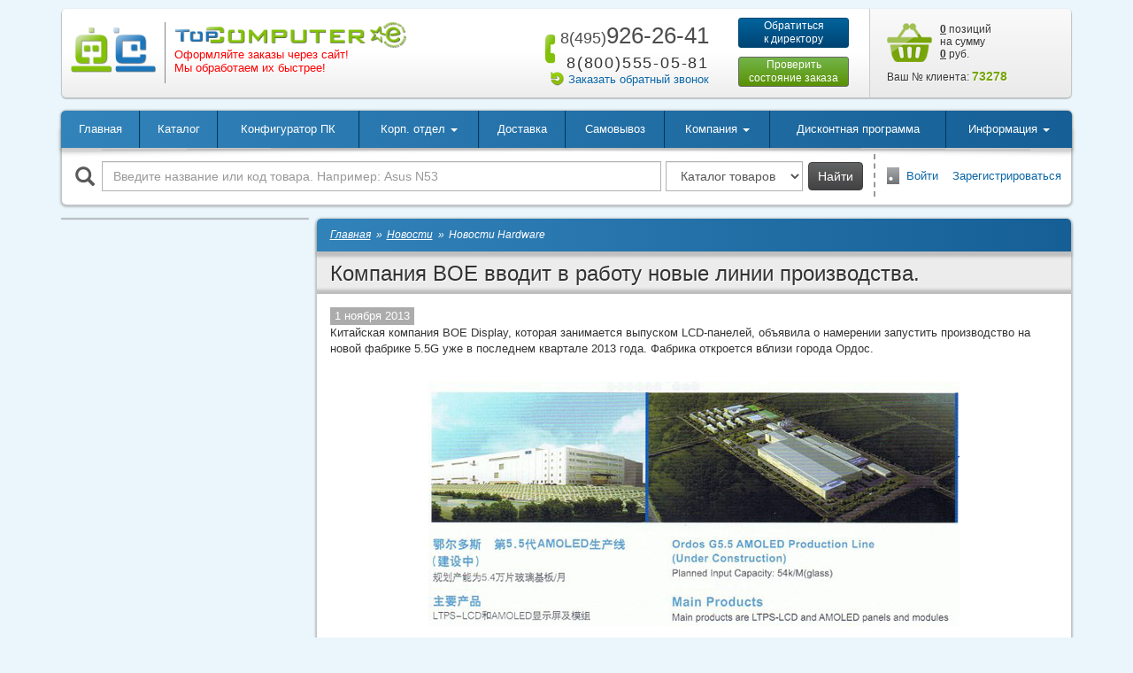

--- FILE ---
content_type: text/html; charset=windows-1251
request_url: https://topcomputer.ru/novosti/261147/
body_size: 13119
content:
<!DOCTYPE html>
<html lang="ru">
<head>
    <meta charset="windows-1251">
    <meta http-equiv="X-UA-Compatible" content="IE=edge">
    <meta name="viewport" content="width=device-width, initial-scale=1">
	<meta name="facebook-domain-verification" content="nb7xmc5wgrtxqbxr2wbb1tkc8uwpp7">
	<meta name="yandex-verification" content="57440dee93c59ffe">
	<meta name="yandex-verification" content="a69f9a29a45e319e">
    <title>Компания BOE вводит в работу новые линии производства. — новость от 01.11.2013 </title>
    <link href="/favicon.ico" rel="shortcut icon" type="image/x-icon">
	<meta http-equiv="Content-Type" content="text/html; charset=windows-1251">
<meta name="description" content="Материал «Компания BOE вводит в работу новые линии производства. » от 01.11.2013. Звоните по телефонам: 8(495)926-26-41 для Москвы и 8(800)555-05-81 других городов.">
<link rel="canonical" href="https://topcomputer.ru/novosti/261147/">
<script type="text/javascript" data-skip-moving="true">(function(w, d, n) {var cl = "bx-core";var ht = d.documentElement;var htc = ht ? ht.className : undefined;if (htc === undefined || htc.indexOf(cl) !== -1){return;}var ua = n.userAgent;if (/(iPad;)|(iPhone;)/i.test(ua)){cl += " bx-ios";}else if (/Android/i.test(ua)){cl += " bx-android";}cl += (/(ipad|iphone|android|mobile|touch)/i.test(ua) ? " bx-touch" : " bx-no-touch");cl += w.devicePixelRatio && w.devicePixelRatio >= 2? " bx-retina": " bx-no-retina";var ieVersion = -1;if (/AppleWebKit/.test(ua)){cl += " bx-chrome";}else if ((ieVersion = getIeVersion()) > 0){cl += " bx-ie bx-ie" + ieVersion;if (ieVersion > 7 && ieVersion < 10 && !isDoctype()){cl += " bx-quirks";}}else if (/Opera/.test(ua)){cl += " bx-opera";}else if (/Gecko/.test(ua)){cl += " bx-firefox";}if (/Macintosh/i.test(ua)){cl += " bx-mac";}ht.className = htc ? htc + " " + cl : cl;function isDoctype(){if (d.compatMode){return d.compatMode == "CSS1Compat";}return d.documentElement && d.documentElement.clientHeight;}function getIeVersion(){if (/Opera/i.test(ua) || /Webkit/i.test(ua) || /Firefox/i.test(ua) || /Chrome/i.test(ua)){return -1;}var rv = -1;if (!!(w.MSStream) && !(w.ActiveXObject) && ("ActiveXObject" in w)){rv = 11;}else if (!!d.documentMode && d.documentMode >= 10){rv = 10;}else if (!!d.documentMode && d.documentMode >= 9){rv = 9;}else if (d.attachEvent && !/Opera/.test(ua)){rv = 8;}if (rv == -1 || rv == 8){var re;if (n.appName == "Microsoft Internet Explorer"){re = new RegExp("MSIE ([0-9]+[\.0-9]*)");if (re.exec(ua) != null){rv = parseFloat(RegExp.$1);}}else if (n.appName == "Netscape"){rv = 11;re = new RegExp("Trident/.*rv:([0-9]+[\.0-9]*)");if (re.exec(ua) != null){rv = parseFloat(RegExp.$1);}}}return rv;}})(window, document, navigator);</script>


<link href="/bitrix/js/ui/fonts/opensans/ui.font.opensans.min.css?16625359412320" type="text/css"  rel="stylesheet" >
<link href="/bitrix/js/main/popup/dist/main.popup.bundle.min.css?166253596724774" type="text/css"  rel="stylesheet" >
<link href="/bitrix/js/altasib.errorsend/css/window.css?1560168518540" type="text/css"  rel="stylesheet" >
<link href="/bitrix/cache/css/s1/tpc_2017/page_f3e7a2c89025ad71a4266b6ef96aed7a/page_f3e7a2c89025ad71a4266b6ef96aed7a_v1.css?17689995115637" type="text/css"  rel="stylesheet" >
<link href="/bitrix/cache/css/s1/tpc_2017/template_85db9e233572dbf46666c51a6d9357ca/template_85db9e233572dbf46666c51a6d9357ca_v1.css?1768999511286632" type="text/css"  data-template-style="true" rel="stylesheet" >







<link href="/local/templates/tpc_2017/css/printer.css" rel="stylesheet" media="print">
	<script data-skip-moving="true">
 !function(f,b,e,v,n,t,s)
 {if(f.fbq)return;n=f.fbq=function(){n.callMethod?
 n.callMethod.apply(n,arguments):n.queue.push(arguments)};
 if(!f._fbq)f._fbq=n;n.push=n;n.loaded=!0;n.version='2.0';
 n.queue=[];t=b.createElement(e);t.async=!0;
 t.src=v;s=b.getElementsByTagName(e)[0];
 s.parentNode.insertBefore(t,s)}(window, document,'script',
 'https://connect.facebook.net/en_US/fbevents.js');
 fbq('init', '575974766916608');
 fbq('track', 'PageView');
 </script>

<noscript><img height="1" width="1" style="display:none;" src="https://www.facebook.com/tr?id=575974766916608&ev=PageView&noscript=1"></noscript>    <script data-skip-moving="true">
    var vkPixel, vkPriceId = 142794;
    window.vkAsyncInit = function() {
        vkPixel = new VK.Pixel('VK-RTRG-1052341-bVGQf'); vkPixel.Hit();
            }
</script>
<script data-skip-moving="true" src="//vk.com/js/api/openapi.js?169" async></script>    <!-- Admitad -->	
<script data-skip-moving="true" src="https://www.artfut.com/static/tagtag.min.js?campaign_code=55d7544463" async onerror='var self = this;window.ADMITAD=window.ADMITAD||{},ADMITAD.Helpers=ADMITAD.Helpers||{},ADMITAD.Helpers.generateDomains=function(){for(var e=new Date,n=Math.floor(new Date(2020,e.getMonth(),e.getDate()).setUTCHours(0,0,0,0)/1e3),t=parseInt(1e12*(Math.sin(n)+1)).toString(30),i=["de"],o=[],a=0;a<i.length;++a)o.push({domain:t+"."+i[a],name:t});return o},ADMITAD.Helpers.findTodaysDomain=function(e){function n(){var o=new XMLHttpRequest,a=i[t].domain,D="https://"+a+"/";o.open("HEAD",D,!0),o.onload=function(){setTimeout(e,0,i[t])},o.onerror=function(){++t<i.length?setTimeout(n,0):setTimeout(e,0,void 0)},o.send()}var t=0,i=ADMITAD.Helpers.generateDomains();n()},window.ADMITAD=window.ADMITAD||{},ADMITAD.Helpers.findTodaysDomain(function(e){if(window.ADMITAD.dynamic=e,window.ADMITAD.dynamic){var n=function(){return function(){return self.src?self:""}}(),t=n(),i=(/campaign_code=([^&]+)/.exec(t.src)||[])[1]||"";t.parentNode.removeChild(t);var o=document.getElementsByTagName("head")[0],a=document.createElement("script");a.src="https://www."+window.ADMITAD.dynamic.domain+"/static/"+window.ADMITAD.dynamic.name.slice(1)+window.ADMITAD.dynamic.name.slice(0,1)+".min.js?campaign_code="+i,o.appendChild(a)}});'></script>
<!-- /Admitad -->	<!--[if lt IE 9]>
    <script data-skip-moving="true" src="https://oss.maxcdn.com/html5shiv/3.7.3/html5shiv.min.js"></script>
    <script data-skip-moving="true" src="https://oss.maxcdn.com/respond/1.4.2/respond.min.js"></script>
    <![endif]-->
</head>
<body>
<script data-skip-moving="true" type="text/javascript">
var cookie_name = 'deduplication_cookie';
var days_to_store = 90;
var deduplication_cookie_value = 'admitad';
var channel_name = 'utm_source';

getSourceParamFromUri = function () {
    var pattern = channel_name + '=([^&]+)';
    var re = new RegExp(pattern);
    return (re.exec(document.location.search) || [])[1] || '';
};
getSourceCookie = function () {
    var matches = document.cookie.match(new RegExp(
        '(?:^|; )' + cookie_name.replace(/([\.$?*|{}\(\)\[\]\\\/\+^])/g, '\\$1') + '=([^;]*)'
    ));
    return matches ? decodeURIComponent(matches[1]) : undefined;
};
setSourceCookie = function () {
    var param = getSourceParamFromUri();
    if (!param) { return; }
    var period = days_to_store * 60 * 60 * 24 * 1000; // в секундах
    var expiresDate = new Date((period) + +new Date);
    var cookieString = cookie_name + '=' + param + '; path=/; expires=' + expiresDate.toGMTString();
    document.cookie = cookieString;
    document.cookie = cookieString + '; domain=.' + location.host;
};
setSourceCookie();
</script>


<div id="panel"></div>
<!--'start_frame_cache_y0XwfU'--><!--'end_frame_cache_y0XwfU'--><div id="site" class="container">	
	<div id="header" class="def-mb">
        <div class="logo-box">
            <div class="logo-wrapper">
                <div class="logo-1">
                    <a href="/"><img class="img-responsive" src="/local/templates/tpc_2017/images/logo-1.png" alt="logo-1"></a>
                </div>
                <div class="logo-2">
                    <a href="/"><img class="img-responsive" src="/local/templates/tpc_2017/images/logo-3.png" alt="logo-2"></a>
                    <!-- <p class="slogan">Есть из чего выбрать</p>-->                    <!--<p class="address">Выгодные условия быстрой доставки</p>-->
<p class="address" style="color:red">Оформляйте заказы через сайт!<br>Мы обработаем их быстрее!</p>                </div>
            </div>
        </div>
        <div class="phone-box">
            <div class="phone-1">
                <a href="tel:+74959262641" class="text-nowrap">
	<span class="sprite-bef icon-bef-phone" aria-hidden="true"></span>
	<span class="phone-code">8(495)</span>926-26-41
</a>            </div>
            <div class="phone-2">
                <span class="phone-desc">многоканальный</span>
<div class="clearfix"></div>
<span class="phone-code">8(800)</span>555-05-81            </div>
            <div class="callback-box">
                <span class="sprite-bef icon-bef-callback" aria-hidden="true"></span><a class="js-link" href="#callback_window" data-role="window-fb" data-fancybox-type="ajax" data-window-title="Заказать обратный звонок">Заказать обратный звонок</a>
            </div>
        </div>
        <div class="btn-box hidden-print">
            <a class="btn btn-blue btn-sm btn-director" href="#contact_director_window" data-role="window-fb" data-fancybox-type="ajax" data-window-title="Обратиться к директору">Обратиться<br>к директору</a>
            <a class="btn btn-green btn-sm btn-order" href="/informatsiia/order-info/">Проверить<br>состояние заказа</a>
        </div>
        <div class="basket-line-box">
            <div class="basket-line-wrap">
                <div id="basket-line">
	<!--'start_frame_cache_basket-line'--><!--noindex-->	
	<a rel="nofollow" href="/korzina/" class="sprite icon-basket"></a>
    <a rel="nofollow" href="/korzina/"><span>0</span> позиций<br>
	на сумму<br>
	<span>0</span> руб.</a>
<!--noindex-->
<!--'end_frame_cache_basket-line'--></div>
            </div>
            <div id="client-number-box" class="client-number-box">
	<!--'start_frame_cache_ophHye'-->	Ваш № клиента:  <span>73278</span>
	<!--'end_frame_cache_ophHye'--></div>        </div>
	</div>

    <!--noindex-->

<!--/noindex-->
	<div class="wbox wbox-nulrp box-shadow-1 def-mb hidden-print">
        <div class="top-menu-wrap">            
			<nav id="top-menu" class="navbar navbar-default navbar-hover shadow-line-1">
    <div class="container-fluid">
        <div class="navbar-header">
            <button type="button" class="navbar-toggle collapsed" data-toggle="collapse" data-target="#top-menu-collapse" aria-expanded="false">
                <span class="icon-bar"></span>
                <span class="icon-bar"></span>
                <span class="icon-bar"></span>
            </button>
            <a class="navbar-brand visible-xs" href="#">Меню</a>
        </div>
        <div id="top-menu-collapse" class="collapse navbar-collapse">
            <ul class="nav navbar-nav top-menu-nav">
							<li><a href="/">Главная</a></li>
								<li><a href="/katalog/">Каталог</a></li>
								<li><a href="/pc-configurator/">Конфигуратор ПК</a></li>
								
				<li><a href="/informatsiia/korporativnyi-otdel/" class="dropdown-toggle" data-toggle="dropdown" role="button" aria-haspopup="true" aria-expanded="false">Корп. отдел <span class="caret"></span></a>
					<ul class="dropdown-menu">
								<li><a href="/informatsiia/korporativnyi-otdel/zakaz/">Оформить заказ</a></li>
								<li><a href="/informatsiia/korporativnyi-otdel/">Общая информация</a></li>
								<li class="last"><a href="/informatsiia/korporativnyi-otdel/#sendcard">Отправить реквизиты</a></li>
				</ul></li>				<li><a href="/informatsiia/dostavka/">Доставка</a></li>
								<li><a href="/informatsiia/samovyvoz/">Самовывоз</a></li>
								
				<li><a href="/kompaniia/" class="dropdown-toggle" data-toggle="dropdown" role="button" aria-haspopup="true" aria-expanded="false">Компания <span class="caret"></span></a>
					<ul class="dropdown-menu">
								<li><a href="/kompaniia/">Компания</a></li>
								<li><a href="/kompaniia/vakansii/">Вакансии</a></li>
								<li><a href="/kompaniia/kontakty/">Контакты</a></li>
								<li><a href="/kompaniia/otzyvy/">Отзывы</a></li>
								<li class="last"><a href="/kompaniia/rekvizity/">Реквизиты</a></li>
				</ul></li>				<li><a href="/diskont/">Дисконтная программа</a></li>
								
				<li class="right-drop last"><a href="#" class="dropdown-toggle" data-toggle="dropdown" role="button" aria-haspopup="true" aria-expanded="false">Информация <span class="caret"></span></a>
					<ul class="dropdown-menu">
								<li><a href="/promo/">Акции</a></li>
								<li><a href="/informatsiia/stati/">Статьи</a></li>
								<li><a href="/informatsiia/zakony/">Законы</a></li>
								<li><a href="/informatsiia/garantiia-servis/">Гарантийное и сервисное обслуживание</a></li>
								<li><a href="/informatsiia/servisnye-centry/">Адреса авторизованных сервисных центров в Москве</a></li>
								<li><a href="/informatsiia/dopolnitelnaia-garantiia/">Дополнительная гарантия на компьютеры</a></li>
								<li><a href="/informatsiia/remont-kompiuterov/">Ремонт компьютеров</a></li>
								<li><a href="/informatsiia/politika-konfidentsialnosti/">Политика конфиденциальности</a></li>
								<li><a href="/informatsiia/order-info/">Проверка состояния заказа</a></li>
								<li><a href="/informatsiia/pravila-prodazhi-tovarov-publichnaya-oferta/">Правила продажи товаров (публичная оферта)</a></li>
								<li class="last"><a href="/informatsiia/instruktsiya-po-oformleniyu-zakazov/">Инструкция по оформлению Заказов</a></li>
				</ul></li>            </ul>
        </div>
    </div>
</nav>			
        </div>
		<!--noindex-->
        <div class="row row-mlr-fix">
		
			<div class="col-sm-12 col-md-9 search-box">
	<form action="/search/" class="form-inline">
		<!--'start_frame_cache_LNOzu6'-->		<div class="row row-sp">
			<div class="col-xs-12 input-box">
				<label for="main-search-field" class="search-label"><span class="glyphicon glyphicon-search" aria-hidden="true"></span></label>
				<input id="main-search-field" type="text" name="q" class="form-control search-field" value="" placeholder="Введите название или код товара. Например: Asus N53">
			</div>
			<div class="control-box">
				<select class="form-control" name="where">
										<option value="iblock_catalogs">Каталог товаров</option>
										<option value="iblock_info">Информация</option>
										<option value="">Везде</option>
				</select>
				<button type="submit" class="btn btn-md btn-grey">Найти</button>
			</div>
		</div>
		<!--'end_frame_cache_LNOzu6'-->	</form>
</div>            
			<!--noindex-->
<div class="col-sm-12 col-md-3 auth-box">
	<span class="sprite-bef icon-bef-door"></span><a href="/login/?backurl=%2Fnovosti%2F261147%2F" rel="nofollow">Войти</a>
		&nbsp;&nbsp;&nbsp;<a href="/login/?register=yes&amp;backurl=%2Fnovosti%2F261147%2F" rel="nofollow">Зарегистрироваться</a>
	</div>
<!--/noindex-->           
        </div>
		<!--/noindex-->
    </div>
	<!--'start_frame_cache_2DJmFo'--><div class="row row-no-gutters">
	<div class="col-xs-12">
		<div id="carousel-aicXL_697b18c97d51b" class="owl-carousel owl-theme-tpc def-mb owl-carouselHBanner hidden-xs">
			<a href="https://topcomputer.ru/informatsiia/korporativnyi-otdel/" title="Обслуживание юридических лиц" target="" style="display:block;"><img src="/upload/rk/589/cmgme8sna06sr3nbzfjvrcea5hw4my2v.jpg"></a>		</div>
	</div>
</div>

<!--'end_frame_cache_2DJmFo'--><div class="row row-sp main-box def-mb">
        <div class="hidden-xs col-sm-3 col-padding hidden-print">
        


<ul id="left-menu" class="box-shadow-2">
</ul>
<div class="clearfix def-mb"></div>

<div class="lazy-load-box" data-lazy-load-tag="banner_1"></div>
<div class="lazy-load-box" data-lazy-load-tag="banner_2"></div>





<div class="lazy-load-box" data-lazy-load-tag="banner_7"></div>

    </div>
        <div class="col-xs-12 col-sm-9 col-padding print-width-100">
        <div class="wbox main-wbox wbox-nulrp box-shadow-1">
            <div class="wbox-header box-shadow-3"><ul class="breadcrumbs breadcrumbs-white" itemscope itemtype="http://schema.org/BreadcrumbList">
			<li itemprop="itemListElement" itemscope itemtype="http://schema.org/ListItem">
				<a href="/" title="Главная" itemprop="item"><span itemprop="name">Главная</span></a>
				<meta itemprop="position" content="1">
			</li>
			<li itemprop="itemListElement" itemscope itemtype="http://schema.org/ListItem">
				<a href="/novosti/" title="Новости" itemprop="item"><span itemprop="name">Новости</span></a>
				<meta itemprop="position" content="2">
			</li>		
			<li>
				Новости Hardware
			</li></ul></div><div class="clearfix"></div>                            <h1 class="page-title shadow-inset-1 text-shadow">Компания BOE вводит в работу новые линии производства.</h1>
                <div class="clearfix def-mb"></div>                                    <div class="row row-mlr-fix">
    <div class="col-xs-12 article-detail">
			<div class="article-date">1 ноября 2013</div>		
		
			<p>Китайская компания BOE Display, которая занимается выпуском LCD-панелей, объявила о намерении запустить производство на новой фабрике 5.5G уже в последнем квартале 2013 года. Фабрика откроется вблизи города Ордос.</p> 
<br />
<div style="text-align: center;"><img src="/upload/info/news/BOE-Ordos-AMOLED-fab-brochure.jpg" border="0" width="600" height="276"  /></div>
<br />
<p>Первой продукцией должны стать LCD-дисплеи с инновационной технологией использования поликристаллического кремния низкой температуры, однако в будущем стратегической целью фабрики станет производство дисплеев AMOLED. В октябре, в японском городе Иокогама проходила FPD International 2013 &ndash; наиболее известная международная выставка, которая ориентирована на новинки в разработках различных видов дисплеев. </p>
<br />
<p>В числе прочих участников, презентацию провели и представители BOE, которые в свою очередь анонсировали строительство линии 8G в административном центре провинции Аньхой – городе Хэфэй. Основная задача данной линии – выпуск дисплеев на основе технологии тонкопленочных транзисторов, в которых используются каналы из оксида кремния. Другой ведущей технологией станет FMM – масочная технология, которая чаще всего используется при создании дисплеев с небольшой диагональю экрана. Все панели, которые будут производиться на линии, основываются на архитектуре WRGB. </p>
<br />
<p>Кроме того, при создании панелей планируется использовать технологию струйной печати, однако достоверной эту информацию пока нельзя назвать</p>
		
	<br><br>	<p><i>Автор</i>: <b>Макаров Олег</b></p>
		</div>
</div>        </div>
                </div>
</div>
	<div id="footer" class="wbox box-shadow-1 wbox-nulrp">        
		<div id="bottom-menu" class="row row-mlr-fix">
	<ul>		
			
		<li><a href="/">Главная</a></li>
			
		<li><a class="active" href="/novosti/">Новости</a></li>
			
		<li><a href="/delivery/">Доставка</a></li>
			
		<li><a href="/informatsiia/samovyvoz/">Самовывоз</a></li>
			
		<li><a href="/informatsiia/garantiia-servis/">Гарантия и сервис</a></li>
			
		<li><a href="/kompaniia/kontakty/">Контакты</a></li>
			
		<li><a href="/kompaniia/vakansii/">Вакансии</a></li>
			
		<li><a href="/kompaniia/">Компания</a></li>
			
		<li><a href="/sitemap.html">Карта сайта</a></li>
		</ul>
</div>				
        <div class="row row-mlr-fix">
            <div class="col-xs-12 col-sm-6 col-sm-push-3 col-md-8 col-md-push-2 contacts">
				<div class="row">
<div class="col-xs-12 col-sm-6 col-md-4 def-mb">
		Оформить заказ:<br>
		<a href="mailto:zakaz@topcomputer.ru">zakaz@topcomputer.ru</a><br>
		<a href="mailto:opt@topcomputer.ru">opt@topcomputer.ru</a> (опт)<br>
		Тел.: +7(495) 926-26-41
	</div>

	<div class="col-xs-12 col-sm-6 col-md-4 def-mb">
		Для поставщиков:<br>
		<a href="mailto:partner@topcomputer.ru">partner@topcomputer.ru</a>
	</div>
<div class="col-xs-12 col-sm-6 col-md-4 def-mb">
		Для юридических лиц:<br>
		<a href="mailto:corp.zakaz@topcomputer.ru">corp.zakaz@topcomputer.ru</a>
	</div>

</div>
 <!-- <div>
 <span style="font-size: 7pt;">*Планируется открытие пунктов выдачи заказов во всех городах Подмосковья с численностью населения от 50.000 жителей до конца 2020 года.<br>
 </span>  <span style="font-size: 7pt;">** На пунктах выдачи заказов (ПВЗ) TopComputer, указанных на этой<span style="color: #0076a4;"> </span><a href="https://topcomputer.ru/informatsiia/samovyvoz/"><span style="color: #0076a4;">странице</span></a>, осуществляется выдача заказов клиентам без дополнительных доплат за доставку товара до пунктов выдачи заказов. При использовании сторонних ПВЗ (транспортные компании или другие сервисы) условия получения заказа могут отличаться.&nbsp;<span style="font-size: 7pt;"><br>
 </span>  </span>
</div>
-->			</div>
            <div class="col-xs-12 col-sm-3 col-sm-push-3 col-md-2 col-md-push-2 social">
				<div class="social-links">
 <a data-ymc-reach-goal="click_social" href="https://vkontakte.ru/topcomputer"><img alt="vk32.jpg" src="/upload/medialibrary/124/124fa929195398ffa1c61cc791f04eef.jpg" title="вконтакте"></a> 
<a data-ymc-reach-goal="click_social" href="https://ok.ru/group/56358168428646"><img alt="ok32-2.jpg" src="/upload/medialibrary/c2b/c2b872980a3bff1f702051a5907d750b.jpg" title="одноклассники"></a>
</div>
 <br>            </div>
            <div class="col-xs-12 col-sm-3 col-sm-pull-9 col-md-pull-10 col-md-2 copyright">
				&copy; 2007 - 2026, TopComputer.ru<br>Все права защищены.            </div>
        </div>
    </div>
	<div id="bitrix_custom_loader"><div class="bclanimation"></div></div>
</div>
<div id="scroll-to-up" class="sprite" style="display:none" title="Вверх"></div>
	<!--begin of Google Analystics-->
	<script data-skip-moving="true" type="text/javascript">
	  var _gaq = _gaq || [];
	  _gaq.push(['_setAccount', 'UA-2546655-1']);
	  _gaq.push(['_trackPageview']);

	  (function() {
		var ga = document.createElement('script'); ga.type = 'text/javascript'; ga.async = true;
		ga.src = ('https:' == document.location.protocol ? 'https://' : 'http://') + 'stats.g.doubleclick.net/dc.js';
		var s = document.getElementsByTagName('script')[0]; s.parentNode.insertBefore(ga, s);
	  })();
	</script>
	<!--end of Google Analystics-->

	<!-- Yandex.Metrika counter -->
	<script data-skip-moving="true" type="text/javascript">
	var yaParams = {};
	</script>
	<script data-skip-moving="true" type="text/javascript">
	(function (d, w, c) {
		(w[c] = w[c] || []).push(function() {
			try {
				w.yaCounter988939 = new Ya.Metrika({id:988939,
						webvisor:true,
						clickmap:true,
						trackLinks:true,
						accurateTrackBounce:true,params:window.yaParams||{ }});
			} catch(e) { }
		});

		var n = d.getElementsByTagName("script")[0],
			s = d.createElement("script"),
			f = function () { n.parentNode.insertBefore(s, n); };
		s.type = "text/javascript";
		s.async = true;
		s.src = (d.location.protocol == "https:" ? "https:" : "http:") + "//mc.yandex.ru/metrika/watch.js";

		if (w.opera == "[object Opera]") {
			d.addEventListener("DOMContentLoaded", f, false);
		} else { f(); }
	})(document, window, "yandex_metrika_callbacks");
	</script>
	<noscript><div><img src="//mc.yandex.ru/watch/988939" style="position:absolute; left:-9999px;" alt="" /></div></noscript>
	<!-- /Yandex.Metrika counter -->
	
		<div id="last" class="hidden"></div>
<script type="text/javascript">if(!window.BX)window.BX={};if(!window.BX.message)window.BX.message=function(mess){if(typeof mess==='object'){for(let i in mess) {BX.message[i]=mess[i];} return true;}};</script>
<script type="text/javascript">(window.BX||top.BX).message({'JS_CORE_LOADING':'Загрузка...','JS_CORE_NO_DATA':'- Нет данных -','JS_CORE_WINDOW_CLOSE':'Закрыть','JS_CORE_WINDOW_EXPAND':'Развернуть','JS_CORE_WINDOW_NARROW':'Свернуть в окно','JS_CORE_WINDOW_SAVE':'Сохранить','JS_CORE_WINDOW_CANCEL':'Отменить','JS_CORE_WINDOW_CONTINUE':'Продолжить','JS_CORE_H':'ч','JS_CORE_M':'м','JS_CORE_S':'с','JSADM_AI_HIDE_EXTRA':'Скрыть лишние','JSADM_AI_ALL_NOTIF':'Показать все','JSADM_AUTH_REQ':'Требуется авторизация!','JS_CORE_WINDOW_AUTH':'Войти','JS_CORE_IMAGE_FULL':'Полный размер'});</script><script type="text/javascript" src="/bitrix/js/main/core/core.min.js?1662535967216421"></script><script>BX.setJSList(['/bitrix/js/main/core/core_ajax.js','/bitrix/js/main/core/core_promise.js','/bitrix/js/main/polyfill/promise/js/promise.js','/bitrix/js/main/loadext/loadext.js','/bitrix/js/main/loadext/extension.js','/bitrix/js/main/polyfill/promise/js/promise.js','/bitrix/js/main/polyfill/find/js/find.js','/bitrix/js/main/polyfill/includes/js/includes.js','/bitrix/js/main/polyfill/matches/js/matches.js','/bitrix/js/ui/polyfill/closest/js/closest.js','/bitrix/js/main/polyfill/fill/main.polyfill.fill.js','/bitrix/js/main/polyfill/find/js/find.js','/bitrix/js/main/polyfill/matches/js/matches.js','/bitrix/js/main/polyfill/core/dist/polyfill.bundle.js','/bitrix/js/main/core/core.js','/bitrix/js/main/polyfill/intersectionobserver/js/intersectionobserver.js','/bitrix/js/main/lazyload/dist/lazyload.bundle.js','/bitrix/js/main/polyfill/core/dist/polyfill.bundle.js','/bitrix/js/main/parambag/dist/parambag.bundle.js']);
BX.setCSSList(['/bitrix/js/main/lazyload/dist/lazyload.bundle.css','/bitrix/js/main/parambag/dist/parambag.bundle.css']);</script>
<script type="text/javascript">(window.BX||top.BX).message({'LANGUAGE_ID':'ru','FORMAT_DATE':'DD.MM.YYYY','FORMAT_DATETIME':'DD.MM.YYYY HH:MI:SS','COOKIE_PREFIX':'BITRIX_SM','SERVER_TZ_OFFSET':'10800','UTF_MODE':'N','SITE_ID':'s1','SITE_DIR':'/','USER_ID':'','SERVER_TIME':'1769674953','USER_TZ_OFFSET':'0','USER_TZ_AUTO':'Y','bitrix_sessid':'677dc57ddeee2a7b0e2c8c0277a299d9'});</script><script type="text/javascript" src="/bitrix/js/main/popup/dist/main.popup.bundle.min.js?166253596764063"></script>
<script type="text/javascript">BX.setJSList(['/local/templates/tpc_2017/libs/owlcarousel/owl.carousel.js','/local/templates/tpc_2017/js/sc_lazy_loader.js','/local/templates/tpc_2017/js/mleftmenu.js','/local/templates/tpc_2017/components/bitrix/news/.default/bitrix/news.detail/.default/script.js','/local/templates/tpc_2017/libs/bootstrap/3.4.1/js/bootstrap.min.js','/local/templates/tpc_2017/js/bx_loader.js','/local/templates/tpc_2017/js/bx_message.js','/local/templates/tpc_2017/js/sc.js','/local/templates/tpc_2017/js/sc_helpers.js','/local/templates/tpc_2017/js/tc_confirmed_reg_policy.js','/local/templates/tpc_2017/libs/mousewheel/jquery.mousewheel.pack.js','/local/templates/tpc_2017/libs/fancybox2/jquery.fancybox.pack.js','/local/templates/tpc_2017/libs/scrollto/jquery.scrollTo.min.js','/local/templates/tpc_2017/libs/maskedinput/jquery.maskedinput.min.js','/local/templates/tpc_2017/libs/imagesloaded/imagesloaded.pkgd.min.js','/local/templates/tpc_2017/libs/lazyload/lazyload.min.js','/local/templates/tpc_2017/js/myscrollup.js','/local/templates/tpc_2017/js/common.js','/local/templates/tpc_2017/components/bitrix/sale.basket.basket.line/.default/basket_script.js']);</script>
<script type="text/javascript">BX.setCSSList(['/local/templates/tpc_2017/libs/owlcarousel/assets/owl.carousel.css','/local/templates/tpc_2017/libs/owlcarousel/assets/owl.theme.tpc.css','/local/templates/tpc_2017/libs/bootstrap/3.4.1/css/bootstrap.min.css','/local/templates/tpc_2017/libs/fancybox2/jquery.fancybox.css','/local/templates/tpc_2017/fonts/fonts.css','/local/templates/tpc_2017/libs/fontawesome/5.14.0/css/fontawesome.min.css','/local/templates/tpc_2017/libs/fontawesome/5.14.0/css/light.min.css','/local/templates/tpc_2017/css/loader.css','/local/templates/tpc_2017/css/common.css']);</script>
<script src="https://ajax.googleapis.com/ajax/libs/jquery/1.12.4/jquery.min.js"></script>
<script>$(function(){$('#left-menu').mLeftMenu();});</script>
<script type="text/javascript">
var ALXerrorSendMessages={
        'head':'Найденная Вами ошибка в тексте',
        'footer':'<b>Послать сообщение об ошибке автору?</b><br/><span style="font-size:10px;color:#7d7d7d">(ваш браузер останется на той же странице)</span>',
        'comment':'Комментарий для автора (необязательно)',
        'TitleForm':'Сообщение об ошибке',
        'ButtonSend':'Отправить',
        'LongText':'Вы выбрали слишком большой объем текста.',
        'LongText2':'Попробуйте ещё раз.',
        'cancel':'Отмена',
        'senderror':'Ошибка отправки сообщения!',
        'close':'Закрыть',
        'text_ok':'Ваше сообщение отправлено.',
        'text_ok2':'Спасибо за внимание!'
}
</script>
<script type='text/javascript' async src='/bitrix/js/altasib.errorsend/error.js'></script>



<script type="text/javascript"  src="/bitrix/cache/js/s1/tpc_2017/template_c7e73125dc7275df0b673c81618a910a/template_c7e73125dc7275df0b673c81618a910a_v1.js?1768999511104962"></script>
<script type="text/javascript"  src="/bitrix/cache/js/s1/tpc_2017/page_fca5ea51093fdaf08d232fc9f3a2728b/page_fca5ea51093fdaf08d232fc9f3a2728b_v1.js?176900055548619"></script>
<script>var tc_template_counter_enable = true</script>
<script>BX.message({'TC_T_BTN_IN_BASKET_TITLE':'Оформить','TC_T_COLLAPSE_TITLE':'Свернуть','TC_T_EXPAND_TITLE':'Развернуть','TC_T_CATALOG_FILTER_LABEL_TEXT':'<span style=\"white-space:nowrap\">Найдено товаров: <b>#COUNT#<\/b> <a class=\"filter-link\" href=\"#LINK#\">посмотреть&raquo;<\/a><\/span>','TC_T_AJAX_LOADER_TEXT':'Ждите...','TC_T_CHOSEN_SELECT_SEARCH_EMPTY_TEXT':'Ничего не найдено...','TC_T_AJAX_WINDOW_NOT_EXIST':'Попробуйте позднее...','TC_T_PLEASE_TRY_AGAIN_LATER':'<b>Ошибка:<\/b> попробуйте позднее или свяжитесь с нашими менеджерами по телефону.'});</script>
<script>$(function(){$('div[data-lazy-load-tag]').scLazyLoader();})</script>
<script type="text/javascript">var _ba = _ba || []; _ba.push(["aid", "8bd99c86d058fcb488cacbb506ff3978"]); _ba.push(["host", "topcomputer.ru"]); (function() {var ba = document.createElement("script"); ba.type = "text/javascript"; ba.async = true;ba.src = (document.location.protocol == "https:" ? "https://" : "http://") + "bitrix.info/ba.js";var s = document.getElementsByTagName("script")[0];s.parentNode.insertBefore(ba, s);})();</script>


<script type="text/javascript">
$(function(){
    var  basketLine = new SC.SmallCart({'siteId':'s1','cartId':'basket-line','bitrix_sessid':'677dc57ddeee2a7b0e2c8c0277a299d9','ajaxPath':'/bitrix/components/bitrix/sale.basket.basket.line/ajax.php','templateName':'.default','arParams':{'PATH_TO_BASKET':'/korzina/','PATH_TO_PERSONAL':'/personal/','SHOW_PERSONAL_LINK':'N','COMPONENT_TEMPLATE':'.default','PATH_TO_ORDER':'/personal/order/make/','SHOW_NUM_PRODUCTS':'Y','SHOW_TOTAL_PRICE':'Y','SHOW_EMPTY_VALUES':'Y','SHOW_AUTHOR':'N','PATH_TO_REGISTER':'/login/','PATH_TO_PROFILE':'/personal/','SHOW_PRODUCTS':'N','POSITION_FIXED':'N','HIDE_ON_BASKET_PAGES':'N','PATH_TO_AUTHORIZE':'/login/','CACHE_TYPE':'A','SHOW_REGISTRATION':'N','SHOW_DELAY':'Y','SHOW_NOTAVAIL':'Y','SHOW_IMAGE':'Y','SHOW_PRICE':'Y','SHOW_SUMMARY':'Y','POSITION_VERTICAL':'top','POSITION_HORIZONTAL':'right','MAX_IMAGE_SIZE':'70','AJAX':'N','~PATH_TO_BASKET':'/korzina/','~PATH_TO_PERSONAL':'/personal/','~SHOW_PERSONAL_LINK':'N','~COMPONENT_TEMPLATE':'.default','~PATH_TO_ORDER':'/personal/order/make/','~SHOW_NUM_PRODUCTS':'Y','~SHOW_TOTAL_PRICE':'Y','~SHOW_EMPTY_VALUES':'Y','~SHOW_AUTHOR':'N','~PATH_TO_REGISTER':'/login/','~PATH_TO_PROFILE':'/personal/','~SHOW_PRODUCTS':'N','~POSITION_FIXED':'N','~HIDE_ON_BASKET_PAGES':'N','~PATH_TO_AUTHORIZE':'/login/','~CACHE_TYPE':'A','~SHOW_REGISTRATION':'N','~SHOW_DELAY':'Y','~SHOW_NOTAVAIL':'Y','~SHOW_IMAGE':'Y','~SHOW_PRICE':'Y','~SHOW_SUMMARY':'Y','~POSITION_VERTICAL':'top','~POSITION_HORIZONTAL':'right','~MAX_IMAGE_SIZE':'70','~AJAX':'N','cartId':'basket-line'}});
    basketLine.active();
});
</script><script>
$(function(){
	$('#carousel-aicXL_697b18c97d51b').imagesLoaded().always(function(){
		$('#carousel-aicXL_697b18c97d51b').owlCarousel({'items':'1','autoHeight':true,'nav':true,'dots':false,'loop':true,'navElement':'div','navText':[],'autoplay':true,'autoplayHoverPause':true,'autoplayTimeout':'5000','animateOut':'fadeOut'}); 
   });
});
</script><script>(function(w, d, s, h, id) {    w.roistatProjectId = id; w.roistatHost = h;    var p = d.location.protocol == "https:" ? "https://" : "http://";    var u = /^.*roistat_visit=[^;]+(.*)?$/.test(d.cookie) ? "/dist/module.js" : "/api/site/1.0/"+id+"/init?referrer="+encodeURIComponent(d.location.href);    var js = d.createElement(s); js.charset="UTF-8"; js.async = 1; js.src = p+h+u; var js2 = d.getElementsByTagName(s)[0]; js2.parentNode.insertBefore(js, js2);})(window, document, 'script', 'cloud.roistat.com', '9031842f0dca20d7effbd48bd193395c');</script>
</body>
</html>

--- FILE ---
content_type: text/css
request_url: https://topcomputer.ru/bitrix/cache/css/s1/tpc_2017/page_f3e7a2c89025ad71a4266b6ef96aed7a/page_f3e7a2c89025ad71a4266b6ef96aed7a_v1.css?17689995115637
body_size: 5637
content:


/* Start:/local/templates/tpc_2017/libs/owlcarousel/assets/owl.carousel.min.css?15861897253351*/
/**
 * Owl Carousel v2.3.4
 * Copyright 2013-2018 David Deutsch
 * Licensed under: SEE LICENSE IN https://github.com/OwlCarousel2/OwlCarousel2/blob/master/LICENSE
 */
.owl-carousel,.owl-carousel .owl-item{-webkit-tap-highlight-color:transparent;position:relative}.owl-carousel{display:none;width:100%;z-index:1}.owl-carousel .owl-stage{position:relative;-ms-touch-action:pan-Y;touch-action:manipulation;-moz-backface-visibility:hidden}.owl-carousel .owl-stage:after{content:".";display:block;clear:both;visibility:hidden;line-height:0;height:0}.owl-carousel .owl-stage-outer{position:relative;overflow:hidden;-webkit-transform:translate3d(0,0,0)}.owl-carousel .owl-item,.owl-carousel .owl-wrapper{-webkit-backface-visibility:hidden;-moz-backface-visibility:hidden;-ms-backface-visibility:hidden;-webkit-transform:translate3d(0,0,0);-moz-transform:translate3d(0,0,0);-ms-transform:translate3d(0,0,0)}.owl-carousel .owl-item{min-height:1px;float:left;-webkit-backface-visibility:hidden;-webkit-touch-callout:none}.owl-carousel .owl-item img{display:block;width:100%}.owl-carousel .owl-dots.disabled,.owl-carousel .owl-nav.disabled{display:none}.no-js .owl-carousel,.owl-carousel.owl-loaded{display:block}.owl-carousel .owl-dot,.owl-carousel .owl-nav .owl-next,.owl-carousel .owl-nav .owl-prev{cursor:pointer;-webkit-user-select:none;-khtml-user-select:none;-moz-user-select:none;-ms-user-select:none;user-select:none}.owl-carousel .owl-nav button.owl-next,.owl-carousel .owl-nav button.owl-prev,.owl-carousel button.owl-dot{background:0 0;color:inherit;border:none;padding:0!important;font:inherit}.owl-carousel.owl-loading{opacity:0;display:block}.owl-carousel.owl-hidden{opacity:0}.owl-carousel.owl-refresh .owl-item{visibility:hidden}.owl-carousel.owl-drag .owl-item{-ms-touch-action:pan-y;touch-action:pan-y;-webkit-user-select:none;-moz-user-select:none;-ms-user-select:none;user-select:none}.owl-carousel.owl-grab{cursor:move;cursor:grab}.owl-carousel.owl-rtl{direction:rtl}.owl-carousel.owl-rtl .owl-item{float:right}.owl-carousel .animated{animation-duration:1s;animation-fill-mode:both}.owl-carousel .owl-animated-in{z-index:0}.owl-carousel .owl-animated-out{z-index:1}.owl-carousel .fadeOut{animation-name:fadeOut}@keyframes fadeOut{0%{opacity:1}100%{opacity:0}}.owl-height{transition:height .5s ease-in-out}.owl-carousel .owl-item .owl-lazy{opacity:0;transition:opacity .4s ease}.owl-carousel .owl-item .owl-lazy:not([src]),.owl-carousel .owl-item .owl-lazy[src^=""]{max-height:0}.owl-carousel .owl-item img.owl-lazy{transform-style:preserve-3d}.owl-carousel .owl-video-wrapper{position:relative;height:100%;background:#000}.owl-carousel .owl-video-play-icon{position:absolute;height:80px;width:80px;left:50%;top:50%;margin-left:-40px;margin-top:-40px;background:url(/local/templates/tpc_2017/libs/owlcarousel/assets/owl.video.play.png) no-repeat;cursor:pointer;z-index:1;-webkit-backface-visibility:hidden;transition:transform .1s ease}.owl-carousel .owl-video-play-icon:hover{-ms-transform:scale(1.3,1.3);transform:scale(1.3,1.3)}.owl-carousel .owl-video-playing .owl-video-play-icon,.owl-carousel .owl-video-playing .owl-video-tn{display:none}.owl-carousel .owl-video-tn{opacity:0;height:100%;background-position:center center;background-repeat:no-repeat;background-size:contain;transition:opacity .4s ease}.owl-carousel .owl-video-frame{position:relative;z-index:1;height:100%;width:100%}
/* End */


/* Start:/local/templates/tpc_2017/libs/owlcarousel/assets/owl.theme.tpc.css?15861897251788*/
.owl-theme-tpc .owl-item img {width:auto;}
.owl-theme-tpc .owl-nav {height:0; width:100%; left:0; position:absolute; top:50%; z-index:100;}
.owl-theme-tpc .owl-nav > div {position:absolute; width:23px; height:52px; margin-top:-26px; background:url('/local/templates/tpc_2017/libs/owlcarousel/assets/../../../images/images.png') no-repeat;}
.owl-theme-tpc .owl-nav > div.owl-prev {left:0; background-position:0 -98px;}
.owl-theme-tpc .owl-nav > div.owl-next {right:0; background-position:0 -151px;}
.owl-theme-tpc .owl-nav > div.owl-prev:hover {background-position:-23px -98px;}
.owl-theme-tpc .owl-nav > div.owl-next:hover {background-position:-23px -151px;}
.owl-theme-tpc .owl-nav > div.owl-prev:active {background-position:-46px -98px;}
.owl-theme-tpc .owl-nav > div.owl-next:active {background-position:-46px -151px;}
.owl-theme-tpc .owl-nav > div.owl-prev.disabled, .owl-theme-tpc .owl-nav > div.owl-prev.disabled:hover {background-position:-69px -98px;}
.owl-theme-tpc .owl-nav > div.owl-next.disabled, .owl-theme-tpc .owl-nav > div.owl-next.disabled:hover {background-position:-69px -151px;}
.owl-theme-tpc .owl-stage-outer {margin:0 15px;}
.owl-theme-tpc .owl-dots {z-index:100; height: auto; text-align:center;}
.owl-theme-tpc .owl-dots button.owl-dot {margin:0 3px; background-color:#1d7aba; border-radius:50%; width:12px; height:12px; display:inline-block; position:relative;}
.owl-theme-tpc .owl-dots .owl-dot.active, .owl-theme-tpc .owl-dots .owl-dot:focus {background-color:#6eb63e;}
.owl-theme-tpc .owl-dots .owl-dot:hover {background-color:#dad18c;}
.owl-theme-tpc .owl-dots .owl-dot.active, .owl-theme-tpc .owl-dots .owl-dot:hover, 
.owl-theme-tpc .owl-dots .owl-dot:focus {outline:none; border:none;}
.owl-carousel .owl-stage, .owl-carousel.owl-drag .owl-item{-ms-touch-action:auto; touch-action:auto;}
/* End */
/* /local/templates/tpc_2017/libs/owlcarousel/assets/owl.carousel.min.css?15861897253351 */
/* /local/templates/tpc_2017/libs/owlcarousel/assets/owl.theme.tpc.css?15861897251788 */
